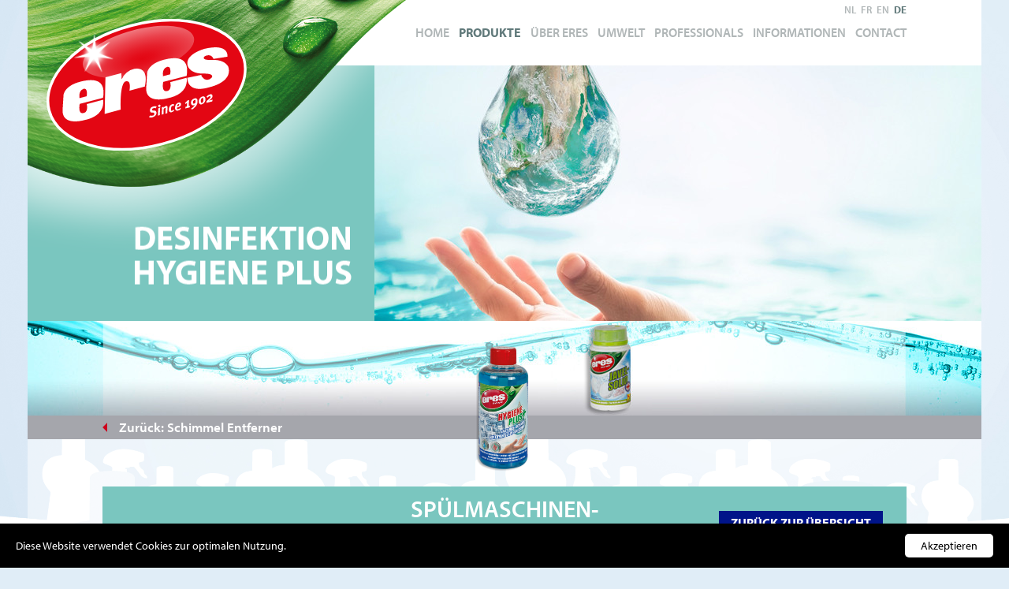

--- FILE ---
content_type: text/html; charset=UTF-8
request_url: https://www.eres-sapoli.be/de/produkte/desinfektion-hygiene-plus/spulmaschinen-reiniger
body_size: 14206
content:
<!doctype html><html lang="de" class="no-js sticky-footer"><head> <meta charset="utf-8"> <meta http-equiv="X-UA-Compatible" content="IE=edge"> <title>SPÜLMASCHINEN-REINIGER - Eres-Sapoli</title> <meta name="keywords" content=""> <meta name="description" content="Biedt een complete, grondige en heel gebruiksvriendelijke reiniging van elke vaatwasmachine. Verwijdert efficiënt vet- en etensresten, samengekoekt vuil, kalkaanslag, vieze geuren, enz. Reinigt eveneens de sproeiarmen, filters en andere elementen op moeilijk bereikbare plaatsen. Verzekert hierdoor een glanzende, hygiënische en propere vaat! Zorgt bovendien voor een langere levensduur van de afwasmachine en vermindert het energieverbruik bij een regelmatig onderhoud."> <meta name="robots" content="index,follow,max-snippet:-1"> <meta name="viewport" content="width=device-width, initial-scale=1, minimal-ui"> <link rel="canonical" href="https://www.eres-sapoli.be/de/produkte/desinfektion-hygiene-plus/spulmaschinen-reiniger"> <link rel="stylesheet" href="https://shuttle-assets-new.s3.amazonaws.com/compiled/front-821b78f73f.css"> <link rel="stylesheet" href="https://shuttle-storage.s3.amazonaws.com/eres/system/themes/theme-0dd7e31b31.css"> <script src="https://shuttle-assets-new.s3.amazonaws.com/assets/js/vendor/modernizr.min.js"></script> <script src="https://kit.fontawesome.com/f4fe980f49.js" crossorigin="anonymous"></script> <script src="https://kit.fontawesome.com/78bbb71bd9.js" crossorigin="anonymous"></script> <link rel="apple-touch-icon" sizes="57x57" href="https://shuttle-storage.s3.amazonaws.com/eres/system/favicon/apple-touch-icon-57x57.png?1455628291&v=2b74a0fccf"><link rel="apple-touch-icon" sizes="60x60" href="https://shuttle-storage.s3.amazonaws.com/eres/system/favicon/apple-touch-icon-60x60.png?1455628291&v=2b74a0fccf"><link rel="apple-touch-icon" sizes="72x72" href="https://shuttle-storage.s3.amazonaws.com/eres/system/favicon/apple-touch-icon-72x72.png?1455628291&v=2b74a0fccf"><link rel="apple-touch-icon" sizes="76x76" href="https://shuttle-storage.s3.amazonaws.com/eres/system/favicon/apple-touch-icon-76x76.png?1455628291&v=2b74a0fccf"><link rel="apple-touch-icon" sizes="114x114" href="https://shuttle-storage.s3.amazonaws.com/eres/system/favicon/apple-touch-icon-114x114.png?1455628291&v=2b74a0fccf"><link rel="apple-touch-icon" sizes="120x120" href="https://shuttle-storage.s3.amazonaws.com/eres/system/favicon/apple-touch-icon-120x120.png?1455628291&v=2b74a0fccf"><link rel="apple-touch-icon" sizes="144x144" href="https://shuttle-storage.s3.amazonaws.com/eres/system/favicon/apple-touch-icon-144x144.png?1455628291&v=2b74a0fccf"><link rel="apple-touch-icon" sizes="152x152" href="https://shuttle-storage.s3.amazonaws.com/eres/system/favicon/apple-touch-icon-152x152.png?1455628291&v=2b74a0fccf"><link rel="apple-touch-icon" sizes="180x180" href="https://shuttle-storage.s3.amazonaws.com/eres/system/favicon/apple-touch-icon-180x180.png?1455628291&v=2b74a0fccf"><link rel="icon" type="image/png" href="https://shuttle-storage.s3.amazonaws.com/eres/system/favicon/favicon-32x32.png?1455628291&v=2b74a0fccf" sizes="32x32"><link rel="icon" type="image/png" href="https://shuttle-storage.s3.amazonaws.com/eres/system/favicon/android-chrome-192x192.png?1455628291&v=2b74a0fccf" sizes="192x192"><link rel="icon" type="image/png" href="https://shuttle-storage.s3.amazonaws.com/eres/system/favicon/favicon-96x96.png?1455628291&v=2b74a0fccf" sizes="96x96"><link rel="icon" type="image/png" href="https://shuttle-storage.s3.amazonaws.com/eres/system/favicon/favicon-16x16.png?1455628291&v=2b74a0fccf" sizes="16x16"><link rel="manifest" href="https://shuttle-storage.s3.amazonaws.com/eres/system/favicon/manifest.json?1455628291&v=2b74a0fccf"><link rel="shortcut icon" href="https://shuttle-storage.s3.amazonaws.com/eres/system/favicon/favicon.ico?1455628291&v=2b74a0fccf"><meta name="theme-color" content="#ffffff"> <meta name="apple-mobile-web-app-title" content="Eres-Sapoli"> <meta name="application-name" content="Eres-Sapoli"> <meta property="og:title" content="1"> <meta property="og:description" content="1"> <meta property="og:type" content="website"> <meta property="og:url" content="https://www.eres-sapoli.be/de/produkte/desinfektion-hygiene-plus/spulmaschinen-reiniger"> <meta property="og:site_name" content="Eres-Sapoli"> <meta property="twitter:card" content="summary_large_image"> <meta property="twitter:title" content="1"> <meta property="twitter:description" content="1"> <link rel="alternate" hreflang="nl" href="https://www.eres-sapoli.be/nl/producten/keuken-huishouden/vaatwas-reiniger"> <link rel="alternate" hreflang="fr" href="https://www.eres-sapoli.be/fr/produits/cuisine-menage/nettoyant-lave-vaisselle"> <link rel="alternate" hreflang="en" href="https://www.eres-sapoli.be/en/products/kitchen-household/dishwasher-cleaner"> <link rel="alternate" hreflang="de" href="https://www.eres-sapoli.be/de/produkte/kuche-haushalt/spulmaschinen-reiniger"> <link rel="alternate" hreflang="x-default" href="https://www.eres-sapoli.be/nl/producten/keuken-huishouden/vaatwas-reiniger"> <!-- Google Tag Manager --><script>(function(w,d,s,l,i){w[l]=w[l]||[];w[l].push({'gtm.start':
new Date().getTime(),event:'gtm.js'});var f=d.getElementsByTagName(s)[0],
j=d.createElement(s),dl=l!='dataLayer'?'&l='+l:'';j.async=true;j.src=
'https://www.googletagmanager.com/gtm.js?id='+i+dl;f.parentNode.insertBefore(j,f);
})(window,document,'script','dataLayer','GTM-KQGT6NC');</script><!-- End Google Tag Manager --> </head><body> <!-- Google Tag Manager (noscript) --><noscript><iframe src="https://www.googletagmanager.com/ns.html?id=GTM-KQGT6NC"
height="0" width="0" style="display:none;visibility:hidden"></iframe></noscript><!-- End Google Tag Manager (noscript) --> <!--[if lt IE 10]> <p class="BrowseHappy">You are using an <strong>outdated</strong> browser. Please <a href="http://browsehappy.com/">upgrade your browser</a> to improve your experience.</p> <![endif]--> <div class="Page" id="page-8-detail"><div class="Wrapper" id="wrapper"><section class="Header shuttle-Block " ><article class="Container " ><div class="shuttle-Widget shuttle-TemplateWidget custom-style-1" id="widget-7-b2f5282fba282935549a32f3f1fdd20d"><div class="Grid-widgetInnerCell EntityTrigger-7" ><div class="Row"><div class="shuttle-Widget custom-style-63" id="widget-622-8df90cabe3dac1f91bd1f34c724a4b1d"><a class="Grid-widgetInnerCell u-block EntityTrigger-622" href="/de" ><div class="Row"><img class="shuttle-Element shuttle-Element--image EntityTrigger-624 Entity-624 custom-style-64" alt="Eres-Sapoli" title="" id="element-624" data-url="https://shuttle-storage.s3.amazonaws.com/eres/assets/logo.svg?1459235064&w=139&h=91" data-asset-resize-id="624-d5331a1d75ab3ec05121f4bbbdeaf1e1" data-asset-id="262" src="https://shuttle-storage.s3.amazonaws.com/eres/assets/logo.svg?1459235064"></div></a></div></div><div class="Row"><style>@media (max-width: 1023px) {	.Nav-125 { display: none; visibility: hidden; }	.Nav--responsive-125 { display: block; visibility: visible; }	}	#ToggleNav-f3958f8ef2:checked ~ .ToggleNav-label {	}</style><div class="NavWrapper Nav-125" id="element-125"><ul class="shuttle-Element shuttle-Element--navigation Nav Nav--withGutter-small custom-style-4"><li class="Nav-item"><a href="/de" class="Nav-itemTarget EntityTrigger-125-0-0 custom-style-5" >Home</a></li><li class="Nav-item Drop"><a href="/de/produkte" class="Nav-itemTarget EntityTrigger-125-0-1 custom-style-5 custom-style-5-active" >Produkte</a></li><li class="Nav-item Drop"><a href="/de/uber-eres" class="Nav-itemTarget EntityTrigger-125-0-2 custom-style-5" >Über Eres</a><ul class="Nav Nav--stacked Drop-menu custom-style-54"><li class="Drop-menu-item Drop Drop--right"><a href="/de/uber-eres/zertifikate" class="Drop-menu-itemTarget EntityTrigger-125-1-0 custom-style-55" >Zertifikate</a><ul class="Nav Nav--stacked Drop-menu Nav--withGutter "><li class="Drop-menu-item"><a href="/de/uber-eres/zertifikate/iso-9001-2015-detail" class="Drop-menu-itemTarget EntityTrigger-125-2-0" >ISO 9001: 2015</a></li><li class="Drop-menu-item"><a href="/de/uber-eres/zertifikate/ifs-hpc-detail" class="Drop-menu-itemTarget EntityTrigger-125-2-1" >IFS HPC</a></li><li class="Drop-menu-item"><a href="/de/uber-eres/zertifikate/eu-ecolabel-detail" class="Drop-menu-itemTarget EntityTrigger-125-2-2" >EU ECOLABEL</a></li></ul></li></ul></li><li class="Nav-item"><a href="/de/umwelt" class="Nav-itemTarget EntityTrigger-125-0-3 custom-style-5" >Umwelt</a></li><li class="Nav-item Drop"><a href="/de/professionals" class="Nav-itemTarget EntityTrigger-125-0-4 custom-style-5" >Professionals</a></li><li class="Nav-item Drop"><a href="/de/informationen" class="Nav-itemTarget EntityTrigger-125-0-5 custom-style-5" >Informationen</a></li><li class="Nav-item"><a href="/de/contact" class="Nav-itemTarget EntityTrigger-125-0-6 custom-style-5" >Contact</a></li></ul></div><div class="NavWrapper NavWrapper--responsive Nav--responsive-125 " id="element-125"><input class="ToggleNav " id="ToggleNav-f3958f8ef2" type="checkbox" tabindex="-1" aria-hidden="true"><label class="ToggleNav-label custom-style-responsive-navigation-toggle-button" for="ToggleNav-f3958f8ef2" aria-hidden="true">Menu</label><ul class="shuttle-Element shuttle-Element--navigation Nav Nav--stacked Nav--withGutter-small custom-style-responsive-navigation-dropdown"><li class="Nav-item"><a href="/de" class="Nav-itemTarget EntityTrigger-125-0-0 custom-style-responsive-navigation-button" >Home</a></li><li class="Nav-item Drop"><a href="/de/produkte" class="Nav-itemTarget EntityTrigger-125-0-1 custom-style-responsive-navigation-button custom-style-responsive-navigation-button-active" >Produkte</a></li><li class="Nav-item Drop"><a href="/de/uber-eres" class="Nav-itemTarget EntityTrigger-125-0-2 custom-style-responsive-navigation-button" >Über Eres</a><ul class="Nav Nav--stacked Drop-menu custom-style-54"><li class="Drop-menu-item Drop Drop--right"><a href="/de/uber-eres/zertifikate" class="Drop-menu-itemTarget EntityTrigger-125-1-0 custom-style-55" >Zertifikate</a><ul class="Nav Nav--stacked Drop-menu Nav--withGutter "><li class="Drop-menu-item"><a href="/de/uber-eres/zertifikate/iso-9001-2015-detail" class="Drop-menu-itemTarget EntityTrigger-125-2-0" >ISO 9001: 2015</a></li><li class="Drop-menu-item"><a href="/de/uber-eres/zertifikate/ifs-hpc-detail" class="Drop-menu-itemTarget EntityTrigger-125-2-1" >IFS HPC</a></li><li class="Drop-menu-item"><a href="/de/uber-eres/zertifikate/eu-ecolabel-detail" class="Drop-menu-itemTarget EntityTrigger-125-2-2" >EU ECOLABEL</a></li></ul></li></ul></li><li class="Nav-item"><a href="/de/umwelt" class="Nav-itemTarget EntityTrigger-125-0-3 custom-style-responsive-navigation-button" >Umwelt</a></li><li class="Nav-item Drop"><a href="/de/professionals" class="Nav-itemTarget EntityTrigger-125-0-4 custom-style-responsive-navigation-button" >Professionals</a></li><li class="Nav-item Drop"><a href="/de/informationen" class="Nav-itemTarget EntityTrigger-125-0-5 custom-style-responsive-navigation-button" >Informationen</a></li><li class="Nav-item"><a href="/de/contact" class="Nav-itemTarget EntityTrigger-125-0-6 custom-style-responsive-navigation-button" >Contact</a></li></ul></div></div><div class="Row"><ul class="shuttle-Element shuttle-Element--langNavigation Nav Nav--withGutter-xsmall custom-style-language-navigation" id="element-1910"><li class="Nav-item is-first"><a class="Nav-itemTarget custom-style-language-navigation-item" href="/nl/producten/keuken-huishouden/vaatwas-reiniger">nl</a></li><li class="Nav-item"><a class="Nav-itemTarget custom-style-language-navigation-item" href="/fr/produits/cuisine-menage/nettoyant-lave-vaisselle">fr</a></li><li class="Nav-item"><a class="Nav-itemTarget custom-style-language-navigation-item" href="/en/products/kitchen-household/dishwasher-cleaner">en</a></li><li class="Nav-item"><a class="Nav-itemTarget custom-style-language-navigation-item custom-style-language-navigation-item-active" href="/de/produkte/kuche-haushalt/spulmaschinen-reiniger">de</a></li></ul></div></div></div></article></section><section class="Main shuttle-Region " ><article class="Container " ><div class="Content shuttle-Block "><!-- Content-inner or Side-inner --><div class="Content-inner "><div class="shuttle-Widget shuttle-TemplateWidget custom-style-2" id="widget-249-901d33b1c2123445c522a7b5b122a493"><div class="Grid-widgetInnerCell EntityTrigger-249" ><div class="Row"><div class="Row"><div class="shuttle-Widget custom-style-25 u-sm-hidden" id="widget-304-dabfef941415e36751b66eec1e8eb703"><div class="Row"><div class="Grid-widgetInnerCell EntityTrigger-304" ><div class="Row"><div class="shuttle-Widget" id="widget-309-96f99c14a7d445dba6d917c6f534665c"><div class="Grid-widgetInnerCell EntityTrigger-309" ><div class="Row"><div class="shuttle-Widget-wrapGrid wrap-Grid" data-grid-cols="2"><div id="grid_21aa0dfed7" class="Grid Grid--alignBottom"><div class="Grid-cell u-size4of11"><div class="Grid-innerCell " data-grid-cell="4/11"><div class="shuttle-Widget custom-style-26" id="widget-307-167b53171b3c9e64b1bbbe8e268e2481"><div class="Grid-widgetInnerCell EntityTrigger-307" ><div class="Row"><img class="shuttle-Element shuttle-Element--image EntityTrigger-306 Entity-306" alt="{segment:4-1-1}" title="" id="element-306" data-url="https://shuttle-storage.s3.amazonaws.com/eres/producten/categorie/banner/text/DE_DESINFECTION.png?1459754200&w=284&h=240" data-asset-resize-id="306-0-7f3e807b6c435ec3b941b79d704641d3-1c8d90bce85c1cb41796945287c8ddb7" data-asset-id="299" src="https://shuttle-storage.s3.amazonaws.com/eres/system/resized/producten/categorie/banner/text/DE_DESINFECTION_284x0.png?1459754200"></div><div class="Row"><div class="shuttle-Element shuttle-Element--text custom-style-65" id="element-626"><p>#7ac6bf</p></div></div><div class="Row"></div></div></div></div></div><div class="Grid-cell u-size7of11"><div class="Grid-innerCell " data-grid-cell="7/11"><div class="shuttle-Element shuttle-Element--image EntityTrigger-303 Entity-303" alt="https://shuttle-storage.s3.amazonaws.com/eres/Eres%20Hygiene%20Plus%20Vaatwas-reiniger.png?1671783462&w=3504&h=3504" title="" id="element-303" data-url="https://shuttle-storage.s3.amazonaws.com/eres/producten/categorie/banner/DESINFECT_782x324.jpg?1455533602&w=782&h=324"><div class="FlexEmbed"><div class="FlexEmbed-ratio" style="padding-bottom:42.077922077922%"><div class="FlexEmbed-content"><div class="FlexEmbed-object" data-asset-resize-id="303-0-c8ed2129dc3f942d92f1541d858767fb-1c8d90bce85c1cb41796945287c8ddb7" data-asset-id="38" alt="https://shuttle-storage.s3.amazonaws.com/eres/Eres%20Hygiene%20Plus%20Vaatwas-reiniger.png?1671783462&w=3504&h=3504" title="" role="img" style="background-image:url( https://shuttle-storage.s3.amazonaws.com/eres/system/resized/producten/categorie/banner/DESINFECT_782x324_782x0.jpg?1455533602 );background-position:center center;background-repeat: no-repeat;background-size:cover;"></div></div></div></div></div></div></div></div></div></div></div></div></div><div class="Row"><div class="shuttle-Widget" id="widget-311-7ae8b7015b4354db37a3876788ef6222"><div class="Grid-widgetInnerCell EntityTrigger-311" ><div class="Row"><a href="/de/produkte?in_surface=9" class="u-md-hidden u-sm-hidden"><img data-action="2" class="shuttle-Element shuttle-Element--image EntityTrigger-313 Entity-313 u-md-hidden u-sm-hidden" alt="DESINFECT-HYG" title="" id="element-313" data-url="https://shuttle-storage.s3.amazonaws.com/eres/producten/categorie/packshot/DESINFECT-HYG.jpg?1455533664&w=1210&h=120" data-asset-resize-id="313-0-f9d43517f82d47c6eeb31b2ff541cab9-1c8d90bce85c1cb41796945287c8ddb7" data-asset-id="49" src="https://shuttle-storage.s3.amazonaws.com/eres/system/resized/producten/categorie/packshot/DESINFECT-HYG_1210x0.jpg?1455533664"></a></div><div class="Row"><img class="shuttle-Element shuttle-Element--image EntityTrigger-318 Entity-318 custom-style-27 u-md-hidden u-sm-hidden" alt="SPÜLMASCHINEN-REINIGER" title="" id="element-318" data-url="https://shuttle-storage.s3.amazonaws.com/eres/Eres%20Hygiene%20Plus%20Vaatwas-reiniger.png?1671783462&w=3504&h=3504" data-asset-resize-id="318-0-075ef0354c62496a56f297c4f6f02f26-1c8d90bce85c1cb41796945287c8ddb7" data-asset-id="2789" src="https://shuttle-storage.s3.amazonaws.com/eres/system/resized/Eres%20Hygiene%20Plus%20Vaatwas-reiniger_2783x0.png?1671783462"></div><div class="Row"><div class="shuttle-Widget custom-style-28" id="widget-314-aba5ea14e76c68cdc3baa982a873bd06"><div class="Grid-widgetInnerCell EntityTrigger-314" ><div class="Row"><div class="shuttle-Widget-wrapGrid wrap-Grid" data-grid-cols="2"><div id="grid_52340173b0" class="Grid"><div class="Grid-cell u-size1of2"><div class="Grid-innerCell " data-grid-cell="1/2"><div class="shuttle-Widget" id="widget-321-a8e7892988df2c39fb4759f9b8c7cad0"><div class="Row"><div class="Grid-widgetInnerCell EntityTrigger-321" ><div class="Row"><div class="shuttle-Element shuttle-Element--button" id="element-319"> <a data-action="1" href="/de/produkte/desinfektion-hygiene-plus/schimmel-entferner" class="Button EntityTrigger-319 custom-style-29">Zurück: Schimmel Entferner</a></div></div></div></div></div></div></div><div class="Grid-cell u-size1of2"><div class="Grid-innerCell " data-grid-cell="1/2"><div class="shuttle-Widget custom-style-31" id="widget-323-dda2ccb723f46f03e630e6debace940e"><div class="Row"><div class="Grid-widgetInnerCell EntityTrigger-323" ></div></div></div></div></div></div></div></div></div></div></div></div></div></div></div></div></div></div></div></div></div></div></div></article></section><section class="Main shuttle-Region " ><article class="Container " ><div class="Content shuttle-Block "><!-- Content-inner or Side-inner --><div class="Content-inner "><div class="shuttle-Widget shuttle-TemplateWidget custom-style-7" id="widget-245-540807e54accc095259021858351ad2c"><div class="Grid-widgetInnerCell EntityTrigger-245" ><div class="Row"><div class="Row Row--withGutter-xlarge"><div class="shuttle-Widget custom-style-36" id="widget-3889-b71ead41e203aba23eed91e4597af714"><div class="Row"><div class="Grid-widgetInnerCell EntityTrigger-3889" ><div class="Row Row--withGutter-small"><div class="shuttle-Widget" id="widget-378-e8a5a747586e152b00415a8ff47855c0"><div class="Grid-widgetInnerCell EntityTrigger-378" ><div class="Row"><div class="shuttle-Widget custom-style-32" id="widget-328-f3f15b89fada98355ad5f09848d7ec6e"><div class="Grid-widgetInnerCell EntityTrigger-328" ><div class="Row"><div class="shuttle-Widget-wrapGrid wrap-Grid" data-grid-cols="3"><div id="grid_a83cede506" class="Grid Grid--withGutter Grid--alignMiddle"><div class="Grid-cell u-size1of3"><div class="Grid-innerCell " data-grid-cell="1/3"></div></div><div class="Grid-cell u-size1of3"><div class="Grid-innerCell " data-grid-cell="1/3"><div class="shuttle-Element shuttle-Element--title" id="element-335"><h2 class="custom-style-33">SPÜLMASCHINEN-REINIGER</h2></div></div></div><div class="Grid-cell u-size1of3"><div class="Grid-innerCell " data-grid-cell="1/3"><div class="shuttle-Widget custom-style-77" id="widget-2664-f6e42f388baaff088d075974679bfc0a"><div class="Grid-widgetInnerCell EntityTrigger-2664" ><div class="Row"><div class="shuttle-Element shuttle-Element--button" id="element-2663"> <a data-action="8" href="/de/produkte?in_surface=9" class="Button EntityTrigger-2663 custom-style-button">Zurück zur Übersicht</a></div></div></div></div></div></div></div></div></div></div></div></div><div class="Row"></div><div class="Row"></div><div class="Row"><div class="shuttle-Widget product-body" id="widget-5093-70ddf1598bec4ba8c79e951aceba5f6f"><div class="Grid-widgetInnerCell EntityTrigger-5093" ><div class="Row"><div class="shuttle-Widget custom-style-35" id="widget-330-53fc595cc09019e6cf18ec189c1b71c8"><div class="Grid-widgetInnerCell EntityTrigger-330" ><div class="Row"><div class="shuttle-Widget-wrapGrid wrap-Grid" data-grid-cols="3"><div id="grid_8a6ca69df6" class="Grid Grid--withGutter Grid--alignMiddle"><div class="Grid-cell u-size1of3"><div class="Grid-innerCell " data-grid-cell="1/3"><div class="Row"><div class="shuttle-Widget u-lg-hidden u-md-hidden" id="widget-4845-4e85c82e054d14d7372b26dadbb5b00d"><div class="Row"><div class="Grid-widgetInnerCell EntityTrigger-4845" ><div class="Row"><div class="Slider" id="slider-4847-569f5a18374271675587489e6abea378"><div class="cycle-container"><div class="cycle-slideshow" data-cycle-log="false" data-cycle-loader="false" data-cycle-fx="fade" data-cycle-easing="easeInOutQuint" data-cycle-swipe="true" data-cycle-timeout="5000" data-cycle-delay="0" data-cycle-pause-on-hover="false" data-cycle-loop="0" data-cycle-allow-wrap="true" data-cycle-auto-height="container" data-cycle-slides="> .Slider-item" data-cycle-slide-class="Slider-item" data-cycle-slide-active-class="is-active" data-cycle-prev="#slider-prev-4847-569f5a18374271675587489e6abea378" data-cycle-next="#slider-next-4847-569f5a18374271675587489e6abea378" data-cycle-disabled-class="is-disabled" data-cycle-pager="#slider-pager-4847-569f5a18374271675587489e6abea378" data-cycle-pager-active-class="custom-style-slider-pager-item-active" data-cycle-pager-event="click" data-cycle-pager-template="<li class='Slider-pager-item custom-style-slider-pager-item'></li>"	><div class="Slider-item" data-slider-item="0"><div class="Row"><img class="shuttle-Element shuttle-Element--image EntityTrigger-4849 Entity-4849 shuttle-Element--image-lightbox" alt="SPÜLMASCHINEN-REINIGER" title="" id="element-4849" data-url="https://shuttle-storage.s3.amazonaws.com/eres/Eres%20Hygiene%20Plus%20Vaatwas-reiniger.png?1671783462&w=3504&h=3504" data-asset-resize-id="4849-0-80759f57b8c8bfbb731f08c1b952d481-0-c0b81c66c44499246bf52e5685c91481" data-asset-id="2789" src="https://shuttle-storage.s3.amazonaws.com/eres/system/resized/Eres%20Hygiene%20Plus%20Vaatwas-reiniger_891x0.png?1671783462"></div></div></div></div></div></div></div></div></div></div><div class="Row"><div class="shuttle-Element shuttle-Element--spacer u-lg-hidden u-md-hidden" id="element-2361" style="height:20px"></div></div><div class="Row"></div><div class="Row"><div class="shuttle-Element shuttle-Element--text custom-style-text" id="element-338"><p><p><strong>Zur kompletten, gr&uuml;ndlichen, benutzerfreundlichen Reinigung aller Sp&uuml;lmaschinen. Entfernt Fett- und Speisereste, angesammelte Verschmutzungen, Kalkablagerungen, schlechte Ger&uuml;che etc. Reinigt auch die Spr&uuml;harme, Filter und andere Bauteile an schwer zug&auml;nglichen Stellen. Sorgt f&uuml;r gl&auml;nzendes, hygienisches und sauberes Geschirr. Verl&auml;ngert au&szlig;erdem die Lebensdauer der Sp&uuml;lmaschine und senkt bei regelm&auml;&szlig;iger Anwendung den Energieverbrauch.</strong></p><p>&nbsp;</p><p><strong>GR&Uuml;NDLICHE REINIGUNG</strong></p><p>Die spezielle Formel sorgt f&uuml;r intensive Reinigung, Entkalkung und Entfernung schlechter Ger&uuml;che an schwer zug&auml;nglichen Stellen in Ihrer Sp&uuml;lmaschine</p><p>&nbsp;</p><p><strong>SAUBERES GESCHIRR&nbsp;</strong></p><p>Die optimale Pflege sorgt f&uuml;r stets sauberes, hygienisches und gl&auml;nzendes Geschirr</p><p>&nbsp;</p><p><strong>VERL&Auml;NGERT DIE LEBENSDAUER</strong></p><p>Die regelm&auml;&szlig;ige Pflege Ihrer Sp&uuml;lmaschine sorgt f&uuml;r eine l&auml;ngere Lebensdauer und senkt den Energieverbrauch</p><p>Etikett aufmerksam durchlesen!</p><p>Hinweise zum Umweltschutz: Flasche (PET) und Spr&uuml;hkopf (PP) sind vollst&auml;ndig recycelbar und k&ouml;nnen nach einfachem Aussp&uuml;len in der Wertstofftonne oder im Gelben Sack entsorgt werden. Spr&uuml;hflasche ohne brennbares oder ozonsch&auml;dliches Treibgas. Die in diesem Reiniger enthaltenen Tenside sind pflanzlichen Ursprungs und problemlos biologisch abbaubar.&nbsp;</p><p>&nbsp;</p><p><strong>GEBRAUCHSANWEISUNG</strong></p><p>Zun&auml;chst den wei&szlig;en Abschnitt vom roten Wachsverschluss durch Abziehen vom Verschluss entfernen &ndash; Die Flasche mit geschlossenem (!) Verschluss kopf&uuml;ber in die leere Sp&uuml;lmaschine stellen (darauf achten, dass die Flasche w&auml;hrend des Sp&uuml;lvorgangs aufrecht steht) &ndash; Spezielles Sp&uuml;lprogramm oder normales Programm mit mindestens 55&nbsp;&deg;C an der Maschine starten &ndash; Das Wachs im speziellen Wachsverschluss schmilzt und das Reinigungsprodukt wird w&auml;hrend des Sp&uuml;lprogramms freigesetzt &ndash; Nach Programmablauf ist die Sp&uuml;lmaschine gereinigt und betriebsbereit.</p><p>&nbsp;</p></p></div></div></div></div><div class="Grid-cell u-size1of3"><div class="Grid-innerCell " data-grid-cell="1/3"><div class="shuttle-Widget u-sm-hidden" id="widget-3539-7a7bea3fb532ba0854edb3ff76c7860b"><div class="Row"><div class="Grid-widgetInnerCell EntityTrigger-3539" ><div class="Row"><div class="Slider" id="slider-4841-a2c74aa0a206de264edd5f1da3d2c84b"><div class="cycle-container"><div class="cycle-slideshow" data-cycle-log="false" data-cycle-loader="false" data-cycle-fx="fade" data-cycle-easing="easeInOutQuint" data-cycle-swipe="true" data-cycle-timeout="5000" data-cycle-delay="0" data-cycle-pause-on-hover="false" data-cycle-loop="0" data-cycle-allow-wrap="true" data-cycle-auto-height="container" data-cycle-slides="> .Slider-item" data-cycle-slide-class="Slider-item" data-cycle-slide-active-class="is-active" data-cycle-prev="#slider-prev-4841-a2c74aa0a206de264edd5f1da3d2c84b" data-cycle-next="#slider-next-4841-a2c74aa0a206de264edd5f1da3d2c84b" data-cycle-disabled-class="is-disabled" data-cycle-pager="#slider-pager-4841-a2c74aa0a206de264edd5f1da3d2c84b" data-cycle-pager-active-class="custom-style-slider-pager-item-active" data-cycle-pager-event="click" data-cycle-pager-template="<li class='Slider-pager-item custom-style-slider-pager-item'></li>"	><div class="Slider-item" data-slider-item="0"><div class="Row"><img class="shuttle-Element shuttle-Element--image EntityTrigger-339 Entity-339 shuttle-Element--image-lightbox" alt="SPÜLMASCHINEN-REINIGER" title="" id="element-339" data-url="https://shuttle-storage.s3.amazonaws.com/eres/Eres%20Hygiene%20Plus%20Vaatwas-reiniger.png?1671783462&w=3504&h=3504" data-asset-resize-id="339-0-368da9b55ef09cd3a44f5d783e93866e-0-7277f0bc77af96841c883eca42a0ca97" data-asset-id="2789" src="https://shuttle-storage.s3.amazonaws.com/eres/system/resized/Eres%20Hygiene%20Plus%20Vaatwas-reiniger_891x0.png?1671783462"></div></div></div></div></div></div></div></div></div></div></div><div class="Grid-cell u-size1of3"><div class="Grid-innerCell " data-grid-cell="1/3"><div class="shuttle-Widget" id="widget-340-498fae8ea49e576b36fc0e63297a981b"><div class="Grid-widgetInnerCell EntityTrigger-340" ><div class="Row Row--withGutter"><div class="shuttle-Widget-wrapGrid wrap-Grid" data-grid-cols="2"><div id="grid_4bc8beef1d" class="Grid Grid--withRowGutter"><div class="Grid-cell u-size3of4"><div class="Grid-innerCell " data-grid-cell="3/4"><div class="Row Row--withGutter"></div><div class="Row Row--withGutter"></div><div class="Row Row--withGutter"></div><div class="Row Row--withGutter"></div><div class="Row Row--withGutter"><div class="shuttle-Widget custom-style-40" id="widget-351-f2a47390a642abdb09eb9a96e6d89062"><div class="Row"><a class="Grid-widgetInnerCell u-block EntityTrigger-351" href="/de/reviews?product=220" data-action="9"></a></div></div></div><div class="Row Row--withGutter"><div class="shuttle-Widget custom-style-40" id="widget-355-d3915771edac1526a26aeebad01676f8"><a class="Grid-widgetInnerCell u-block EntityTrigger-355" href="/de/reviews?product=220&form=true#form" data-action="10"><div class="Row"><img class="shuttle-Element shuttle-Element--image EntityTrigger-357 Entity-357 custom-style-43" alt="icon-opinion" title="" id="element-357" data-url="https://shuttle-storage.s3.amazonaws.com/eres/assets/icon-opinion.png?1455690734&w=38&h=38" data-asset-resize-id="357-3bf1fae11a3d582aeab7120cd0e0685e" data-asset-id="232" src="https://shuttle-storage.s3.amazonaws.com/eres/system/resized/assets/icon-opinion_38x0.png?1455690734"></div><div class="Row"><div class="shuttle-Element shuttle-Element--text custom-style-41" id="element-358"><p>Fuhle Sie sich frei Ihre Meinung zu diesem Produkt zu geben</p></div></div></a></div></div><div class="Row"><div class="shuttle-Widget custom-style-74" id="widget-359-0a18b1ce57406a899a3eafc1c0eb2417"><div class="Grid-widgetInnerCell EntityTrigger-359" ><div class="Row"><div class="shuttle-Widget" id="widget-364-9d5175fa1744d8ec1b72e292ea9d8274"><div class="Grid-widgetInnerCell EntityTrigger-364" ><div class="Row Row--withGutter-xsmall"><div class="shuttle-Widget-wrapGrid wrap-Grid" data-grid-cols="2"><div id="grid_8f839d808d" class="Grid Grid--withGutter-xsmall Grid--withRowGutter-xsmall u-noResize"><div class="Grid-cell u-size1of2 u-noResize"><div class="Grid-innerCell " data-grid-cell="1/2"><div class="shuttle-Element shuttle-Element--button" id="element-366"> <a href="javascript:;" class="Button EntityTrigger-366 custom-style-45"><i class="fab fa-facebook-f"></i></a></div></div></div><div class="Grid-cell u-size1of2 u-noResize"><div class="Grid-innerCell " data-grid-cell="1/2"><div class="shuttle-Element shuttle-Element--button" id="element-367"> <a href="javascript:;" class="Button EntityTrigger-367 custom-style-46"><i class="fab fa-twitter"></i></a></div></div></div></div></div></div><div class="Row"><div class="shuttle-Widget-wrapGrid wrap-Grid" data-grid-cols="2"><div id="grid_ba212c9df0" class="Grid Grid--withGutter-xsmall Grid--withRowGutter-xsmall u-noResize"><div class="Grid-cell u-size1of2 u-noResize"><div class="Grid-innerCell " data-grid-cell="1/2"><div class="shuttle-Element shuttle-Element--button" id="element-368"> <a href="javascript:;" class="Button EntityTrigger-368 custom-style-47"><i class="fab fa-google-plus-g"></i></a></div></div></div><div class="Grid-cell u-size1of2 u-noResize"><div class="Grid-innerCell " data-grid-cell="1/2"><div class="shuttle-Element shuttle-Element--button" id="element-369"> <a href="javascript:;" class="Button EntityTrigger-369 custom-style-48"><i class="fab fa-pinterest-p"></i></a></div></div></div></div></div></div></div></div></div><div class="Row"><div class="shuttle-Element shuttle-Element--text custom-style-41" id="element-362"><p>Like / Share Dieses Produkt auf Social Media</p></div></div></div></div></div></div></div><div class="Grid-cell u-size1of4"><div class="Grid-innerCell " data-grid-cell="1/4"><div class="shuttle-Element shuttle-Element--spacer" id="element-363" style="height:0px"></div></div></div></div></div></div><div class="Row Row--withGutter"></div><div class="Row"></div></div></div></div></div></div></div></div></div></div></div><div class="Row"><div class="shuttle-Widget custom-style-37" id="widget-332-6bf8135071e60cfb677280cb2c2ae8f3"><div class="Grid-widgetInnerCell EntityTrigger-332" ><div class="Row"><div class="shuttle-Widget-wrapGrid wrap-Grid" data-grid-cols="3"><div id="grid_5e574065f7" class="Grid Grid--withGutter Grid--alignMiddle"><div class="Grid-cell u-size2of5"><div class="Grid-innerCell " data-grid-cell="2/5"><div class="shuttle-Element shuttle-Element--text custom-style-73" id="element-342"><p>ZUSAMMENSETZUNG:<br />Aqua, Citric acid, Ppg-4 laureth-5, Ppg-2 methyl ether, Sodium cumenesulfonate ,Trisodium dicarboxymethyl alaninate, Parfum, Phosphoric acid, Dibutyl hydrogen phosphate, Limonene, N-butyl alcohol, Linalool, Glycol, Colorant</p></div></div></div><div class="Grid-cell u-size1of5"><div class="Grid-innerCell " data-grid-cell="1/5"><div class="shuttle-Element shuttle-Element--spacer" id="element-343" style="height:0px"></div></div></div><div class="Grid-cell u-size2of5"><div class="Grid-innerCell " data-grid-cell="2/5"><div class="shuttle-Widget custom-style-38" id="widget-344-bab34676e978aa15a39e055b997ba708"><div class="Row"><div class="Grid-widgetInnerCell EntityTrigger-344" ></div></div></div></div></div></div></div></div></div></div></div></div></div></div></div></div></div><div class="Row Row--withGutter-small"></div><div class="Row Row--withGutter-small"></div><div class="Row"><div class="shuttle-Widget custom-style-91" id="widget-4806-62f9c5d4ed9aaefe199f764eee9bcf85"><div class="Grid-widgetInnerCell EntityTrigger-4806" ><div class="Row"><div class="shuttle-Element shuttle-Element--text custom-style-text" id="element-4809"><p>Diese Informationen wurden auf Grundlage des zuletzt verfügbaren Produktupdates erstellt.
Sie können uns jederzeit für genauere Informationen zu Ihrer Charge dieses Produkts kontaktieren. <br>In der <a href="http://ec.europa.eu/growth/tools-databases/cosing/" target="_blank">Cosing-Datenbank</a> finden Sie Informationen zu den INCI-Namen der Inhaltsstoffe, die gemäß der Waschmittelverordnung aufgeführt sind.<br></p></div></div></div></div></div></div></div></div></div><div class="Row"><div class="shuttle-Widget" id="widget-4765-7e7625477c7f139039700dfe09e063dd"><div class="Grid-widgetInnerCell custom-style-69 EntityTrigger-4765" ><div class="Row"><div class="shuttle-Widget-wrapGrid wrap-Grid" data-grid-cols="2"><div id="grid_30ffb17b3c" class="Grid Grid--withGutter-small Grid--withRowGutter-small"><div class="Grid-cell u-size2of3"><div class="Grid-innerCell " data-grid-cell="2/3"><div class="shuttle-Widget custom-style-15" id="widget-4767-9abd3549ce3661e5db67e659992281ab"><div class="Grid-widgetInnerCell EntityTrigger-4767" ><div class="Row"><div class="shuttle-Element shuttle-Element--title" id="element-4769"><h2 class="custom-style-h2">Finden Sie das richtige Produkt</h2></div></div><div class="Row"><div class="shuttle-Widget custom-style-12" id="widget-4770-f7871ba58778ed6e79615b6eaab7d88f"><div class="Grid-widgetInnerCell EntityTrigger-4770" ><div class="Row Row--withGutter-small"><div class="shuttle-Element shuttle-Element--text custom-style-text" id="element-4772"><p>Wählen Sie die gewünschten Kriterien und finden Sie sofort das Produkt</p></div></div><div class="Row Row--withGutter-small"></div><div class="Row"><div class="shuttle-FormWidget"><form method="POST" action="https://www.eres-sapoli.be/form/de/4777" accept-charset="UTF-8" class="Form--vertical" enctype="multipart/form-data"><input type="hidden" name="redirect" value="/de/produkte"><input type="hidden" name="add_parameters" value="1"><div class="Row"><div class="shuttle-Widget-wrapGrid wrap-Grid" data-grid-cols="2"><div id="grid_32e49fce09" class="Grid Grid--withGutter-xsmall"><div class="Grid-cell u-size3of4"><div class="Grid-innerCell " data-grid-cell="3/4"><div class="Form-item " id="element-4779"><div class="Form-controls"><input id="fields[4779]" placeholder="Weitere Informationen" class="custom-style-form-text-field" data-parsley-maxlength="255" name="fields[4779]" type="text" value=""> </div></div></div></div><div class="Grid-cell u-size1of4"><div class="Grid-innerCell " data-grid-cell="1/4"><div class="Form-item Form-item--action"><div class="Form-controls"><button type="submit" class="Button custom-style-form-button">Senden</button></div></div></div></div></div></div></div><input name="_origin" type="hidden" value="51"><input name="form_rendered_at" type="hidden" value="1769492644"></form></div></div></div></div></div></div></div></div></div><div class="Grid-cell u-size1of3"><div class="Grid-innerCell " data-grid-cell="1/3"><div class="shuttle-Widget custom-style-15" id="widget-4781-dfafaa074a11b3d2d37da006057936fa"><div class="Grid-widgetInnerCell EntityTrigger-4781" ><div class="Row"><div class="shuttle-Element shuttle-Element--title" id="element-4783"><h2 class="custom-style-h2">Haben Sie eine Frage?</h2></div></div><div class="Row"><div class="shuttle-Widget custom-style-12" id="widget-4784-41d35d9475b570060a6765a68eb1c97f"><div class="Row"><div class="Grid-widgetInnerCell EntityTrigger-4784" ><div class="Row"><div class="shuttle-Element shuttle-Element--text custom-style-text" id="element-4786"><p>Suchen Sie einen Händler in Ihrer Nähe, haben Sie eine Frage zu einem Produkt, ...?</p></div></div><div class="Row"><div class="shuttle-Element shuttle-Element--button" id="element-4787"> <a data-action="11" href="/de/contact?product=SPÜLMASCHINEN-REINIGER" class="Button EntityTrigger-4787 custom-style-11">Stellen Sie Ihre Frage hier</a></div></div></div></div></div></div></div></div></div></div></div></div></div></div></div></div></div></div></div></div></div></article></section></div><section class="Footer shuttle-Block custom-style-3 Footer--sticky " ><article class="Container " ><div class="shuttle-Widget shuttle-TemplateWidget" id="widget-11-a29b949ef9b9aa880b225d09a849cb03"><div class="Grid-widgetInnerCell EntityTrigger-11" ><div class="Row"><div class="shuttle-Region-wrapGrid wrap-Grid" data-grid-cols="3"><div id="grid_72877a9199" class="Grid Grid--withGutter"><div class="Grid-cell u-size1of3"><div class="Grid-innerCell " data-grid-cell="1/3"><div class="Row"></div><div class="Row"></div><div class="Row"><img class="shuttle-Element shuttle-Element--image EntityTrigger-4905 Entity-4905 custom-style-92" alt="Logo + slogan ENG" title="" id="element-4905" data-url="https://shuttle-storage.s3.amazonaws.com/eres/assets/Logo%20%2B%20slogan%20ENG.png?1592226845&w=500&h=300" data-asset-resize-id="4905-fa3e148bc67c7d920bd9fc9fa7f4318d" data-asset-id="2133" src="https://shuttle-storage.s3.amazonaws.com/eres/system/resized/assets/Logo%20%2B%20slogan%20ENG_500x0.png?1592226845"></div></div></div><div class="Grid-cell u-size1of3"><div class="Grid-innerCell " data-grid-cell="1/3"><div class="Row"><div class="shuttle-Element shuttle-Element--text custom-style-text" id="element-231"><p>ERES - SAPOLI nv<br />Tulpenstraat 6<br />B-9810 EKE - Belgium</p></div></div><div class="Row"><div class="NavWrapper Nav-236" id="element-236"><ul class="shuttle-Element shuttle-Element--navigation Nav Nav--withGutter-xsmall custom-style-16"><li class="Nav-item"><a href="https://www.facebook.com/eres.sapoli/?fref=ts" class="Nav-itemTarget EntityTrigger-236-0-0 custom-style-17" target="_blank"><i class="fab fa-facebook-square"></i></a></li></ul></div></div></div></div><div class="Grid-cell u-size1of3"><div class="Grid-innerCell " data-grid-cell="1/3"><div class="Row"><div class="shuttle-Element shuttle-Element--text custom-style-text" id="element-232"><p>Tel.: +32(0)9 385 59 11<br />E-mail: <a href="mailto:info@eres-sapoli.be">info@eres-sapoli.be</a></p></div></div><div class="Row"><div class="shuttle-Element shuttle-Element--button" id="element-235"> <a href="/de/contact" class="Button EntityTrigger-235 custom-style-button">Kontakt</a></div></div></div></div></div></div></div><div class="Row"><div class="shuttle-Widget-wrapGrid wrap-Grid custom-style-cookie-bar " data-grid-cols="12" id="cookie-bar" style=""><div class="Grid Grid--alignMiddle"><div class="Grid-cell u-size8of12"><div class="Grid-innerCell " data-grid-cell="8/12"><div class="shuttle-Element shuttle-Element--text custom-style-cookie-bar-text">Diese Website verwendet Cookies zur optimalen Nutzung.</div></div></div><div class="Grid-cell u-size4of12"><div class="Grid-innerCell " data-grid-cell="4/12"><div class="shuttle-Element shuttle-Element--button u-textRight"><a href="javascript:;" class="Button custom-style-cookie-bar-button" id="accept-cookies">Akzeptieren</a></div></div></div></div></div></div></div></div></article></section></div> <script src="https://shuttle-assets-new.s3.amazonaws.com/compiled/front-821b78f73f.js" data-cookieconsent="ignore" data-cookiecategory="essential"></script><!--IUB-COOKIE-BLOCK-SKIP-START--><script>
		Shuttle.FrontApp.prototype.processCaptchaElements = function() {
			var elements = this.options.elementData['formCaptchaElement'];
			if ($.isEmptyObject(elements)) return;

			var _this = this;
			var callback = 'initialize' + this.randomString(10);

			window[callback] = function() {
				if (typeof grecaptcha === 'undefined' || typeof grecaptcha.render === 'undefined') {
					setTimeout(window[callback], 1);
				} else {
		            _this.googleCaptchaLoaded = true;
		            for (var id in elements) {
		                _this.options.elementData['formCaptchaElement'][id].widget_id = grecaptcha.render('captcha-element-' + id, {
		                    sitekey: '6LdH-BwUAAAAAFD9M54QTXgB27W_3QeRVdiHLWBq',
		                    theme: elements[id].theme,
		                    size: elements[id].size,
		                    type: elements[id].type,
		                    callback: $.proxy(function(id) {
		                        $('[id="captcha-element-' + id + '"]').next().addClass('u-hidden');
		                    }, this, id)
		                });
		            }
				}
			};

			if (this.hasScript('googlecaptcha')) {
				if (this.googleCaptchaLoaded) {
					window[callback]();
				}
			}
			else {
				//dont use the onload query parameter to trigger the callback,
				//the captcha would only show the first time for the user
				//due to race conditions
				//the check in the callback itself will handle this
				this.loadScript('https://www.google.com/recaptcha/api.js?render=explicit', 'googlecaptcha', window[callback]);
			}
		};

		// Thank you Firefox
		var oldCss = $.css
		$.css = function () {
			var result = oldCss.apply($, arguments)

			if (result === 'url("about:invalid")') {
				return '';
			}

			return result
		}

		var oldShare = Shuttle.FrontApp.prototype.share;
		Shuttle.FrontApp.prototype.share = function(url, el, parameters, index, entityId) {
			if (parameters.type === 'whatsapp') {
				if (!url) url = window.location.href;
				window.location = 'whatsapp://send?text=' + encodeURIComponent(url);
			} else {
				oldShare.apply(this, arguments);
			}
		};

		Shuttle.FrontApp.prototype.loadGoogleMapsScript = function(onLoaded) {
			var _this = this;
			if (this.hasScript('googlemaps')) {
				if (this.googleMapsLoaded) {
					onLoaded();
				} else {
					setTimeout(function () {
						_this.loadGoogleMapsScript(onLoaded);
					}, 100);
				}
			}
			else {
				var callback = 'initialize' + this.randomString(10);
				window[callback] = function() {
					_this.googleMapsLoaded = true;
					onLoaded();
				};
				this.loadScript('https://maps.googleapis.com/maps/api/js?key=AIzaSyDJBQD97qHftHA9dJbI3KfM1DpQSke93sM&libraries=places&callback=' + callback, 'googlemaps');
			}
		};

		Shuttle.FrontApp.prototype.initializeOnIntersect = function(elements, initialize) {
			var observer = null;
			var _this = this;

			if (!!window.IntersectionObserver) {
				observer = new IntersectionObserver(function (entries, observer) {
					entries.forEach(function (entry) {
						if (entry.isIntersecting) {
							_this.loadGoogleMapsScript(function () {
								initialize(entry.target);
							});
							observer.unobserve(entry.target);
						}
					});
				});
			}

			elements.each(function () {
				if (observer) {
					observer.observe(this);
				} else {
					_this.loadGoogleMapsScript(function () {
						initialize(this);
					});
				}
			});
		};

		Shuttle.FrontApp.prototype.processGoogleMaps = function() {
			this.processGoogleMapsElements();
			this.processGoogleAutocompletes();
		};

		// Lazy-load Google Maps
		let elementData = null;
		Shuttle.FrontApp.prototype.processGoogleMapsElements = function() {
			var _this = this;

			if (! elementData) {
				elementData = _this.options.elementData;
			}

			this.locationsToPost = [];
			this.googleMapsIds = [];
			var maps = $('.googleMapsElementMap:not(.is-initialized)');
			maps.each(function() {
				var $this = $(this);
				var id = $this.attr('data-id');
				_this.googleMapsIds.push(id);
			});

			this.initializeOnIntersect(maps, function (element) {
				if ($(element).hasClass('is-initialized')) {
					return
				}

				$(element).addClass('is-initialized');
				var id = $(element).attr('data-id');
				var data = elementData['googleMapsElement'][id];
				_this.initializeGoogleMaps(id, data);
			});
		};

		// Lazy-load Google Autocomplete
		Shuttle.FrontApp.prototype.processGoogleAutocompletes = function() {
			this.initializeOnIntersect($('input[type=text].google-autocomplete:not(.is-initialized)'), function (element) {
				if ($(element).hasClass('is-initialized')) {
					return
				}

				var $this = $(element);
				$this.addClass('is-initialized');

				var options = {};
				var country = $this.attr('data-country');
				if (country && country !== 'all') {
					options.componentRestrictions = {country: country};
				}

				// bind the autocomplete to the element, so we allow frontenders to manipulate the behaviour
				// for instance: on publibox, we needed to autosubmit the form, so now the frontender can do something like
				// var autocomplete = $('someinput').data('google-autocomplete');
				// autocomplete.addListener('place_changed', function(){ ...submit the form... });
				$this.data('google-autocomplete', new google.maps.places.Autocomplete(element, options));
			});
		};

		Shuttle.FrontApp.prototype.processAssetResizes = function(context) {
			var _this = this;
			if ( ! context) context = 'body';

			if (typeof this.options.elementData['assetResize'] === 'undefined') return [];
			var resizeData = this.options.elementData['assetResize'];
			var result = [];

			$(context).find('[data-asset-resize-id]').each(function() {
				var $this = $(this);
				var id = $this.attr('data-asset-resize-id');
				$this.removeAttr('data-asset-resize-id');
				var data = null;

				if (typeof resizeData[id] === 'undefined') {
					// try to find resizeOptions of other elements in parent widgets
					// needed for things like infinite scroll
					var parentWidget = $this.closest('.shuttle-Widget');
					while (parentWidget.length > 0) {
						var otherImages = parentWidget.find('[data-asset-resize-id]:not([data-asset-resize-id="' + id + '"])');
						if (otherImages.length > 0 && typeof resizeData[otherImages.attr('data-asset-resize-id')] !== 'undefined') {
							data = $.extend(true, {}, resizeData[otherImages.attr('data-asset-resize-id')]);
							data.assetId = $this.attr('data-asset-id');
							break;
						}
						else {
							otherImages = parentWidget.find('[data-asset-resized-id]');
							if (otherImages.length > 0 && typeof resizeData[otherImages.attr('data-asset-resized-id')] !== 'undefined') {
								data = $.extend(true, {}, resizeData[otherImages.attr('data-asset-resized-id')]);
								data.assetId = $this.attr('data-asset-id');
								break;
							}
						}
						parentWidget = parentWidget.parent().closest('.shuttle-Widget');
					}
				}
				else {
					data = resizeData[id];
				}

				$this.attr('data-asset-resized-id', id);
				if (!data) return;
				if (!data.assetId) return;
				var hash = data.assetId + '-' + JSON.stringify(data.resizeOptions);

				var background = false;
				if (this.tagName === 'IMG') {
					var src = $this.attr('src');

					//if the src is undefined, we are lazy loading the image
					if(src === undefined){
						src = $this.attr('data-src');
					}

					if (src.indexOf('blank.gif') >= 0) {
						background = true;
					}
				}
				else {
					background = true;
				}

				if (background) {

					//check lazy first, because this has less browser inconsistencies
					if($(this).attr('data-bg')){
						return;
					} else {
						var backgroundImage = $this.css('background-image');
						//make sure url?some=query&para=meters#some-anchor-link still get resized
						//so we always drop the anchor part when comparing
						//the expression needs to be greedy
						var location = window.location.href.replace(/(.*?)(#.*)?$/, '$1');

						if (backgroundImage && backgroundImage != 'none' && backgroundImage != 'url(' + location + ')' && backgroundImage != 'url("' + location + '")' && backgroundImage != 'url("")') return;
					}
				}
				else {
					if ($this.attr('src') || $this.attr('data-src')) return;
				}

				if (typeof _this.assetResizes[hash] === 'undefined') {
					_this.assetResizes[hash] = {
						asset_id: data.assetId,
						resize_options: data.resizeOptions,
						elements: [],
						url: '',
						loading: false
					}
				}
				else if (_this.assetResizes[hash].url) {
					if (background) {
						$this.css('background-image', 'url(' + _this.assetResizes[hash].url + ')');
					}
					else {
						$this.attr('src', _this.assetResizes[hash].url);
					}
					return;
				}

				for (var i = 0; i < _this.assetResizes[hash].elements.length; i++) {
					if (_this.assetResizes[hash].elements[i].element == this) {
						return;
					}
				}

				_this.assetResizes[hash].elements.push({
					element: this,
					background: background
				});

				result.push(this);
			});

			for (var hash in this.assetResizes) {
				if (_this.assetResizes[hash].url) continue;
				if (_this.assetResizes[hash].loading) continue;
				_this.assetResizes[hash].loading = true;

				this.resizeAsset(this.assetResizes[hash].asset_id, this.assetResizes[hash].resize_options, $.proxy(function(hash, url) {
					_this.assetResizes[hash].url = url;
					var elements = _this.assetResizes[hash].elements;
					for (var i = 0; i < elements.length; i++) {

						var element = elements[i];

						if (element.background) {
							$(element.element).css('background-image', 'url(' + url + ')');
						}
						else {
							$(element.element).attr('src', url);
						}

						if($(element.element).hasClass('lazy-hidden')){
							$(element.element).toggleClass('lazy-hidden lazy-loaded');
						}
					}
				}, this, hash));
			}

			return result;
		};

		Shuttle.init({
			resizeAssetUrl: 'https://www.eres-sapoli.be/entities/assets/:id/resize',
			googleMapsLocationUrl: 'https://www.eres-sapoli.be/entities/google-maps-location',
			assetBaseUrl: 'https://shuttle-assets-new.s3.amazonaws.com/',
			sessionToken: 'QyP9mpqdSdPzLgOtuHFF3GoSCxo8adFr2im93HjK',
			lang: {
				labels: {
					required_field: "Dies ist ein Pflichtfeld.",
					email_field: "Bitte geben Sie eine g\u00fcltige E-Mail-Adresse ein.",
					number_field: "Bitte geben Sie eine g\u00fcltige Zahl ein.",
					min_field: "Dieser Wert darf nicht geringer sein als %s.",
					max_field: "Die Eingabe muss kleiner oder gleich %s sein.",
					range: "Die Eingabe muss zwischen %s und %s liegen."
				}
			},
			elementData: {"entityAction":{"622":[{"trigger":"click","action":"link","parameters":{"link":"page:1"},"enabled":"1","is_ajax":false}],"313":[{"trigger":"click","action":"link","parameters":{"link":"\/de\/produkte?in_surface={segment:4-3-0}"},"enabled":"1","is_ajax":false}],"319":[{"trigger":"click","action":"link","parameters":{"link":"&mtKi9QOaJhVi={segment:7-0-12}}"},"enabled":"1","is_ajax":false}],"320":[{"trigger":"click","action":"link","parameters":{"link":"&mtKi9QOaJhVi={segment:6-0-12}}"},"enabled":"1","is_ajax":false}],"2663":[{"trigger":"click","action":"link","parameters":{"link":"\/de\/produkte?in_surface={segment:4-3-0}"},"enabled":"1","is_ajax":false}],"5084":[{"trigger":"click","action":"link","parameters":{"link":"&mtKi9QOaJhVi={segment:36-0-150}}"},"enabled":"1","is_ajax":false}],"4849":[{"trigger":"click","action":"open_lightbox","parameters":{"entity_type":"self","entity":""},"enabled":"1","is_ajax":false}],"339":[{"trigger":"click","action":"open_lightbox","parameters":{"entity_type":"self","entity":""},"enabled":"1","is_ajax":false}],"351":[{"trigger":"click","action":"link","parameters":{"link":"\/de\/reviews?product={segment:4-0-0}"},"enabled":"1","is_ajax":false}],"355":[{"trigger":"click","action":"link","parameters":{"link":"\/de\/reviews?product={segment:4-0-0}&form=true#form"},"enabled":"1","is_ajax":false}],"366":[{"trigger":"click","action":"share","parameters":{"type":"facebook"},"enabled":"1","is_ajax":false}],"367":[{"trigger":"click","action":"share","parameters":{"type":"twitter"},"enabled":"1","is_ajax":false}],"368":[{"trigger":"click","action":"share","parameters":{"type":"google_plus"},"enabled":"1","is_ajax":false}],"5096":[{"trigger":"click","action":"link","parameters":{"link":"page:6?product={segment:4-0-12}"},"enabled":"1","is_ajax":false}],"3898":[{"trigger":"click","action":"link","parameters":{"link":"&mtKi9QOaJhVi={segment:9-2-12}}"},"enabled":"1","is_ajax":false}],"3906":[{"trigger":"click","action":"link","parameters":{"link":"page:14"},"enabled":"1","is_ajax":false}],"4777":[{"trigger":"submit","action":"link","parameters":{"link":"page:2","add_parameters":"1"},"enabled":"1","is_ajax":false}],"4787":[{"trigger":"click","action":"link","parameters":{"link":"page:6?product={segment:4-0-12}"},"enabled":"1","is_ajax":false}],"236-0-0":[{"trigger":"click","action":"link","parameters":{"link":"https:\/\/www.facebook.com\/eres.sapoli\/?fref=ts"}}],"235":[{"trigger":"click","action":"link","parameters":{"link":"page:6"},"enabled":"1","is_ajax":false}]},"assetResize":{"624-d5331a1d75ab3ec05121f4bbbdeaf1e1":{"assetId":"262","resizeOptions":{"width":2783}},"306-0-7f3e807b6c435ec3b941b79d704641d3-1c8d90bce85c1cb41796945287c8ddb7":{"assetId":"299","resizeOptions":{"width":"1012"}},"303-0-c8ed2129dc3f942d92f1541d858767fb-1c8d90bce85c1cb41796945287c8ddb7":{"assetId":"38","resizeOptions":{"width":"1771"}},"313-0-f9d43517f82d47c6eeb31b2ff541cab9-1c8d90bce85c1cb41796945287c8ddb7":{"assetId":"49","resizeOptions":{"width":"2783"}},"318-0-075ef0354c62496a56f297c4f6f02f26-1c8d90bce85c1cb41796945287c8ddb7":{"assetId":"2789","resizeOptions":{"width":"2783"}},"5086-0-9dca840a4846d8f8139bc47bb230a51a-52c96c3de74b1f020e06309eaf5e3db3":{"assetId":"1677","resizeOptions":{"width":"557"}},"5086-1-9dca840a4846d8f8139bc47bb230a51a-42aa39afd08f6b24fab0a4f175e9709a":{"assetId":"1756","resizeOptions":{"width":"557"}},"5086-2-9dca840a4846d8f8139bc47bb230a51a-b80acf6ff68f8d34b21312ba3b27de1b":{"assetId":"2220","resizeOptions":{"width":"557"}},"5086-3-9dca840a4846d8f8139bc47bb230a51a-9bf3c28f6839af34a55754e547c61896":{"assetId":"1757","resizeOptions":{"width":"557"}},"5086-4-9dca840a4846d8f8139bc47bb230a51a-f817383eb78e8f11f2fc784b61dae648":{"assetId":"3128","resizeOptions":{"width":"557"}},"306-0-7f3e807b6c435ec3b941b79d704641d3-a6d0c86748ce747c9ea1bc15c16e6523":{"assetId":"299","resizeOptions":{"width":"1012"}},"303-0-c8ed2129dc3f942d92f1541d858767fb-a6d0c86748ce747c9ea1bc15c16e6523":{"assetId":"38","resizeOptions":{"width":"1771"}},"313-0-f9d43517f82d47c6eeb31b2ff541cab9-a6d0c86748ce747c9ea1bc15c16e6523":{"assetId":"49","resizeOptions":{"width":"2783"}},"318-0-075ef0354c62496a56f297c4f6f02f26-a6d0c86748ce747c9ea1bc15c16e6523":{"assetId":"2789","resizeOptions":{"width":"2783"}},"4849-0-80759f57b8c8bfbb731f08c1b952d481-a6d0c86748ce747c9ea1bc15c16e6523":{"assetId":"2789","resizeOptions":{"width":"891"}},"4849-0-80759f57b8c8bfbb731f08c1b952d481-0-c0b81c66c44499246bf52e5685c91481":{"assetId":"2789","resizeOptions":{"width":891}},"306-0-7f3e807b6c435ec3b941b79d704641d3-362755b8492683298a9ff68e692cd70b":{"assetId":"299","resizeOptions":{"width":"1012"}},"303-0-c8ed2129dc3f942d92f1541d858767fb-362755b8492683298a9ff68e692cd70b":{"assetId":"38","resizeOptions":{"width":"1771"}},"313-0-f9d43517f82d47c6eeb31b2ff541cab9-362755b8492683298a9ff68e692cd70b":{"assetId":"49","resizeOptions":{"width":"2783"}},"318-0-075ef0354c62496a56f297c4f6f02f26-362755b8492683298a9ff68e692cd70b":{"assetId":"2789","resizeOptions":{"width":"2783"}},"4849-0-80759f57b8c8bfbb731f08c1b952d481-362755b8492683298a9ff68e692cd70b":{"assetId":"2789","resizeOptions":{"width":"891"}},"339-0-368da9b55ef09cd3a44f5d783e93866e-362755b8492683298a9ff68e692cd70b":{"assetId":"2789","resizeOptions":{"width":"891"}},"339-0-368da9b55ef09cd3a44f5d783e93866e-0-7277f0bc77af96841c883eca42a0ca97":{"assetId":"2789","resizeOptions":{"width":891}},"353-b94f5975ce63aaa5632f2f5cf9288f0f":{"assetId":"233","resizeOptions":{"width":669}},"357-3bf1fae11a3d582aeab7120cd0e0685e":{"assetId":"232","resizeOptions":{"width":669}},"3893-18ffd052fa7473b03c1192bfe3823683":{"assetId":"234","resizeOptions":{"width":1160}},"3908-eee6f0e66c7a76e5460b281612bd8494":{"assetId":"234","resizeOptions":{"width":655}},"306-0-7f3e807b6c435ec3b941b79d704641d3-79885e42532967d71e2166f34681c862":{"assetId":"299","resizeOptions":{"width":"1012"}},"303-0-c8ed2129dc3f942d92f1541d858767fb-79885e42532967d71e2166f34681c862":{"assetId":"38","resizeOptions":{"width":"1771"}},"313-0-f9d43517f82d47c6eeb31b2ff541cab9-79885e42532967d71e2166f34681c862":{"assetId":"49","resizeOptions":{"width":"2783"}},"318-0-075ef0354c62496a56f297c4f6f02f26-79885e42532967d71e2166f34681c862":{"assetId":"2789","resizeOptions":{"width":"2783"}},"4849-0-80759f57b8c8bfbb731f08c1b952d481-79885e42532967d71e2166f34681c862":{"assetId":"2789","resizeOptions":{"width":"891"}},"339-0-368da9b55ef09cd3a44f5d783e93866e-79885e42532967d71e2166f34681c862":{"assetId":"2789","resizeOptions":{"width":"891"}},"306-0-7f3e807b6c435ec3b941b79d704641d3-b1b2bf28d13b9f9406f48f76f46d3abc":{"assetId":"299","resizeOptions":{"width":"1012"}},"303-0-c8ed2129dc3f942d92f1541d858767fb-b1b2bf28d13b9f9406f48f76f46d3abc":{"assetId":"38","resizeOptions":{"width":"1771"}},"313-0-f9d43517f82d47c6eeb31b2ff541cab9-b1b2bf28d13b9f9406f48f76f46d3abc":{"assetId":"49","resizeOptions":{"width":"2783"}},"318-0-075ef0354c62496a56f297c4f6f02f26-b1b2bf28d13b9f9406f48f76f46d3abc":{"assetId":"2789","resizeOptions":{"width":"2783"}},"4849-0-80759f57b8c8bfbb731f08c1b952d481-b1b2bf28d13b9f9406f48f76f46d3abc":{"assetId":"2789","resizeOptions":{"width":"891"}},"339-0-368da9b55ef09cd3a44f5d783e93866e-b1b2bf28d13b9f9406f48f76f46d3abc":{"assetId":"2789","resizeOptions":{"width":"891"}},"4905-fa3e148bc67c7d920bd9fc9fa7f4318d":{"assetId":"2133","resizeOptions":{"width":891}}},"actionData":{"1":{"7-0-12":"Schimmel Entferner"},"2":{"4-3-0":"9"},"3":{"36-6-149":"bad-sanitarbereich","36-0-150":"sani-net-original-eco-label"},"4":{"36-6-149":"bad-sanitarbereich","36-0-150":"sani-net-multi-shower-2-in-1"},"5":{"36-6-149":"bad-sanitarbereich","36-0-150":"sani-net-acryl"},"6":{"36-6-149":"bad-sanitarbereich","36-0-150":"sani-net-detarcal"},"7":{"36-6-149":"desinfektion-hygiene-plus","36-0-150":"schimmel-entferner"},"8":{"4-3-0":"9"},"9":{"4-0-0":"220"},"10":{"4-0-0":"220"},"11":{"4-0-12":"SP\u00dcLMASCHINEN-REINIGER"}}}
		});

		Shuttle.mergeWordFilesHandler = function (params) {
			window.location.href = window.location.origin + '/download-requests/' + params.response;
		};

		Shuttle.mergeTextFilesHandler = function (params) {
			window.location.href = window.location.origin + '/download-requests/' + params.response;
		};

		// Fix SharpSpring forms
		$('form').each(function () {
			if (this.onsubmit) {
				var onsubmit = this.onsubmit;
				this.onsubmit = null;

				$(this).submit(function (event) {
					onsubmit.call(this, event);
				});
			}
		});

	</script><!--IUB-COOKIE-BLOCK-SKIP-END--> <script>
        var google_tag_params = {
                    };
    </script> <script>

    $(function(){
        var bar = $('#cookie-bar');
        var button = $('#accept-cookies');

        function createCookie(name, value, days) {
            var expires;

            if (days) {
                var date = new Date();
                date.setTime(date.getTime() + (days * 24 * 60 * 60 * 1000));
                expires = "; expires=" + date.toGMTString();
            } else {
                expires = "";
            }
            document.cookie = encodeURIComponent(name) + "=" + encodeURIComponent(value) + expires + "; path=/";
        }

        button.on('click', function() {
            createCookie('accepted_cookies', 'true', 365);
            bar.remove();
        });

        if (bar.css('position') == 'fixed') {
            bar.prependTo('body');
        }
    })

</script><script src="https://use.typekit.net/zwa1aft.js"></script><script>try{Typekit.load({ async: true });}catch(e){}</script><script>
    $(document).ready(function () {
        $('.custom-style-language-navigation-item').each(function () {
            $(this).attr('href', $(this).attr('href') + window.location.search);
        });
    });
</script><script data-cookieconsent="ignore">$color = $('#element-626').text();
$('.custom-style-25, .custom-style-32, .custom-style-37').css('background-color', $color);
$('.custom-style-32').css('border-color', $color);</script><script data-cookieconsent="ignore">$('.js-bathroom-product').click(function (event) {
	$('.js-bathroom-product').removeClass('selected');
	$(this).addClass('selected');
	
	$.get($(this).find('> a').attr('href')+'?bathroom=1', function (data) {
		var response = $('<html>').html(data);
		var html = response.find('.product-body').html();
		var footerStyle = $('.custom-style-37').attr('style');
		
		if (html) {
			$('.product-body').html(html);
			$('.custom-style-37').attr('style', footerStyle);
			Shuttle.start();
		}
	});
	
	event.preventDefault();
	return false;
});

$('.js-bathroom-product').first().addClass('selected');
</script><script data-cookieconsent="ignore">$('.cycle-slideshow').on('cycle-initialized', function (e, opts) {
	if (opts.slideCount <= 1) {
	    $(this).find(".Slider-controls").addClass('u-hidden');
	}
});</script> </body></html>